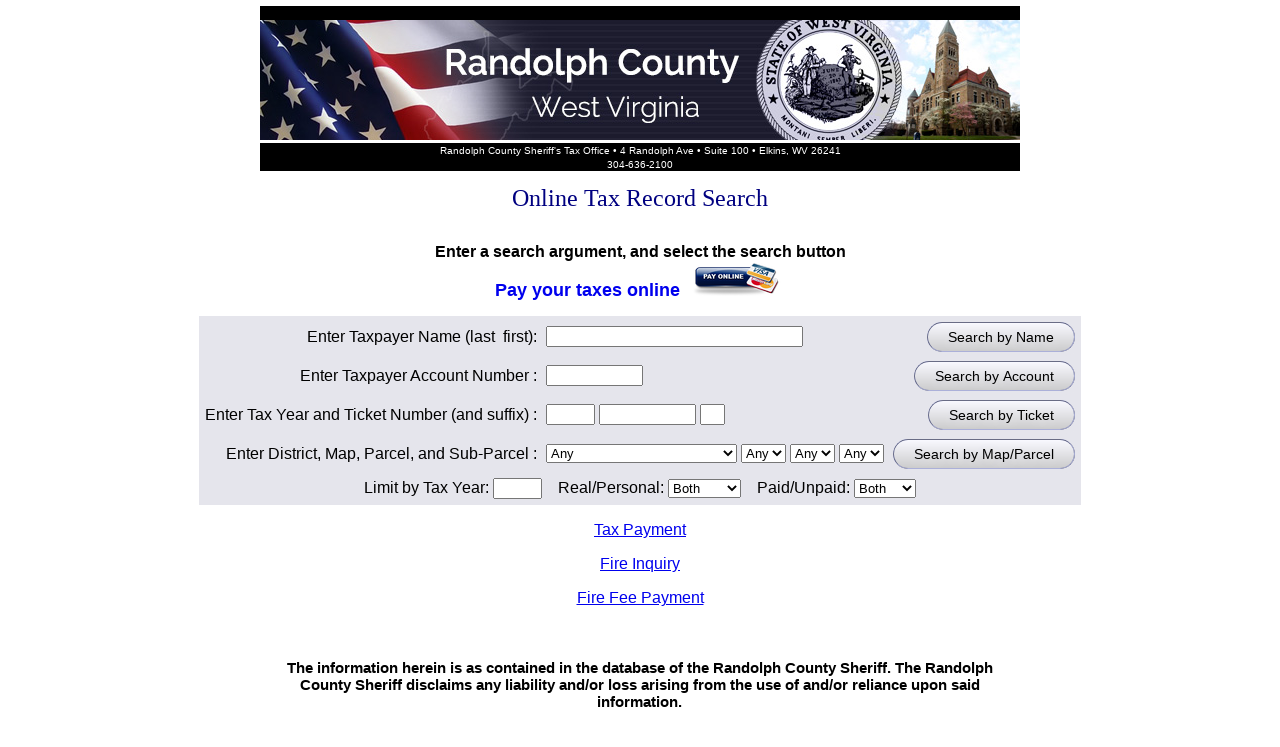

--- FILE ---
content_type: text/html; charset=ISO-8859-1
request_url: http://randolph.softwaresystems.com/INDEX.HTML
body_size: 12574
content:

<!DOCTYPE html>
<html>
  <head>
    <title>Randolph County Sheriff's Tax Office </title>
    <link rel="stylesheet" type="text/css" href="taxinq.css">
    <link rel="stylesheet" type="text/css" href="/taxinq2.css">
    <script language="javascript" type="text/javascript" src="/ajaxlibrary.js"></script>
<link rel="shortcut icon" href="images/SSIlogofavicon.png">
    <script language="Javascript">
      function Validate(form) {
        if (form.query.value == "") {
          alert("Search String Cannot be Blank");
          return false;
        } else
          return true;
       }
      function atab(original,destination){
        if (original.getAttribute&&original.value.length==original.getAttribute("maxlength"))
        destination.focus()
      }
    </script>


<SCRIPT>
function getmap(sdist) {
document.getElementById('SMAP').innerHTML = '<SELECT name="SMAP" onchange="getpar(sdist);"><OPTION value="  " selected> Wait </OPTION></SELECT>';
if(sdist!='X  ') document.getElementById('SMAP').innerHTML = ajax('GETMAPM.html?SDIST='+sdist);
else document.getElementById('SMAP').innerHTML = '<SELECT name="SMAP" onchange="getpar(sdist);"><OPTION value="  " selected> Any </OPTION></SELECT>';
document.getElementById('SPAR').innerHTML = '<SELECT name="SPAR" onchange="getspar(sdist,smap);"><OPTION value="  " selected> Any </OPTION></SELECT>';
document.getElementById('SSPAR').innerHTML = '<SELECT name="SSPAR"><OPTION value="  " selected> Any </OPTION></SELECT>';

}
function getpar(sdist,smap) {
document.getElementById('SPAR').innerHTML = '<SELECT name="SPAR" onchange="getspar(sdist);"><OPTION value="  " selected> Wait </OPTION></SELECT>';
document.getElementById('SPAR').innerHTML = ajax('GETPARM.html?SDIST='+sdist+'&SMAP='+smap);
document.getElementById('SSPAR').innerHTML = '<SELECT name="SSPAR" onchange="getspar(sdist,smap);"><OPTION value="  " selected> Any </OPTION></SELECT>';

}
function getspar(sdist,smap,spar) {
document.getElementById('SSPAR').innerHTML = '<SELECT name="SSPAR"><OPTION value="  " selected> Wait </OPTION></SELECT>';
document.getElementById('SSPAR').innerHTML = ajax('GETSPARM.html?SDIST='+sdist+'&SMAP='+smap+'&SPAR='+spar);

}
</script>
<style>
      body {font-family: Arial, Helvetica, sans-serif}
      form {display:inline}
.searcharg{font-size:12pt}
.BUTTON_WHITEB {
   background: #F9F9FF;
   background-image: -webkit-linear-gradient(top, #F9F9FF, #CCCCCD);
   background-image: -moz-linear-gradient(top, #F9F9FF, #CCCCCD);
   background-image: -ms-linear-gradient(top, #F9F9FF, #CCCCCD);
   background-image: -o-linear-gradient(top, #F9F9FF, #CCCCCD);
   background-image: linear-gradient(to bottom, #F9F9FF, #CCCCCD);

   -webkit-border-radius: 30px;
   -moz-border-radius: 30px;
   border-radius: 30px;
   color: #000000;
   font-family: Arial;
   font-size: 14px;
   padding: 6px;
   box-shadow: 5px 4px 10px 3px #e5e5ec ;
   -webkit-box-shadow: 5px 4px 10px 3px #e5e5ec ;
   -moz-box-shadow: 5px 4px 10px 3px #e5e5ec ;
   text-shadow: 1px 1px 20px #e5e5ec ;
   border: ridge #ABB0D9 1px;
   text-decoration: none;
   display: inline-block;
   cursor: pointer;
   text-align: center;
}

.BUTTON_WHITEB:hover {
   border: ridge #440DDD 1px;
   background: #95B9F1;
   background-image: -webkit-linear-gradient(top, #95B9F1, #4B48BB);
   background-image: -moz-linear-gradient(top, #95B9F1, #4B48BB);
   background-image: -ms-linear-gradient(top, #95B9F1, #4B48BB);
   background-image: -o-linear-gradient(top, #95B9F1, #4B48BB);
   background-image: linear-gradient(to bottom, #95B9F1, #4B48BB);
   -webkit-border-radius: 30px;
   -moz-border-radius: 30px;
   border-radius: 30px;
   text-decoration: none;
}
.BUTTON_WHITEBX {
   background: #F9F9FF;
   background-image: -webkit-linear-gradient(top, #F9F9FF, #CCCCCD);
   background-image: -moz-linear-gradient(top, #F9F9FF, #CCCCCD);
   background-image: -ms-linear-gradient(top, #F9F9FF, #CCCCCD);
   background-image: -o-linear-gradient(top, #F9F9FF, #CCCCCD);
   background-image: linear-gradient(to bottom, #F9F9FF, #CCCCCD);

   -webkit-border-radius: 30px;
   -moz-border-radius: 30px;
   border-radius: 30px;
   color: #000000;
   font-family: Arial;
   font-size: 14px;
  padding-top: 6px;
  padding-right: 20px;
  padding-bottom: 6px;
  padding-left: 20px;

   box-shadow: 5px 4px 0px 0px #e5e5ec ;
   -webkit-box-shadow: 5px 4px 0px 0px #e5e5ec ;
   -moz-box-shadow: 5px 4px 0px 0px #e5e5ec ;
   text-shadow: 1px 1px 20px #e5e5ec ;
   border: ridge #ABB0D9 1px;
   text-decoration: none;
   display: inline-block;
   cursor: pointer;
   text-align: center;
}

.BUTTON_WHITEBX:hover {
   border: ridge #440DDD 1px;
   background: #95B9F1;
   background-image: -webkit-linear-gradient(top, #95B9F1, #4B48BB);
   background-image: -moz-linear-gradient(top, #95B9F1, #4B48BB);
   background-image: -ms-linear-gradient(top, #95B9F1, #4B48BB);
   background-image: -o-linear-gradient(top, #95B9F1, #4B48BB);
   background-image: linear-gradient(to bottom, #95B9F1, #4B48BB);
   -webkit-border-radius: 30px;
   -moz-border-radius: 30px;
   border-radius: 30px;
   text-decoration: none;
}
.valign{vertical-align:bottom;}
.valignb{vertical-align:bottom;}
.valignt{vertical-align:top;}

table.center{
 margin-left:auto;
 margin-right:auto;
}
div.center{
 margin-left:auto;
 margin-right:auto;
}
.center{text-align:center;}
.right{text-align:right;}
.left{text-align:left;}

.emsg{
color:red;
font-size: 2em;
}

    </style>

  </head>
  <body>
  <DIV class="center" id="inside">
      <table class=center width="760" cellpadding=0 cellspacing=0 border=0>
        <tr>
          <td bgcolor="#000000"><img src="images/spacer.gif" width=1 height=5 border=0 alt=""></td>
        </tr>
      <!--  <tr>
          <td bgcolor="#cccccc"><img src="images/spacer.gif" width=1 height=1 border=0 alt=""></td>
        </tr> --->
        <tr>
          <td class="center valignt"><img src="/images/logo42.jpg" width=760 height=120 border=0 alt=""></td>
        </tr>
        <tr>
          <td class="center valignt">
            <table width="100%" cellpadding=0 cellspacing=0 border=0  bgcolor="#000066">
              <tr>
                <td class="center valignt" width="100%" bgcolor="#000000">
                  <font color="#FFFFFF" size="1">
                    Randolph County Sheriff's Tax Office &bull; 4 Randolph Ave &bull; Suite 100 &bull; Elkins, WV 26241<br>
                    304-636-2100                  </font>
                </td>
              </tr>
            </table>
          </td>
        </tr>
      </table>
      <br>
      <font face="Verdana" size="5" color="#000080">Online Tax Record Search</font>
      <br><br>
      <h2 class="center"><font size="3">Enter a search argument, and select the search button</font><br>


       <a href="INDEXP.HTML" style="padding-top:10px; padding-bottom:10px;text-decoration:none;">Pay your taxes online
      <img src="/images/pay_online.png" border="0" width="100"></a>

</h2>
   <form method="POST" action="INDEX.html" name=distmap style="display:inline">



      <table class="center searcharg"  bgcolor="#e5e5ec" cellspacing="3" cellpadding="3" border="0">
        <tr>
            <td class="right">Enter Taxpayer Name (last&nbsp; first):</td>
            <td class="left">
              <input type="text" name="TPNAME" size="30" maxlength="30" value="">
            </td>
            <td class=right>
                <input type="submit" name=SBYNAME class=BUTTON_WHITEBX value="Search by Name">
            </td>
        </tr>
        <tr>
          <td class="right">Enter Taxpayer Account Number :</td>
          <td class="left">
            <input TYPE="text" name="TPACCT" size="10" maxlength="10" value="">
          </td>
          <td class=right>
              <input TYPE="submit" name=SBYACCT class=BUTTON_WHITEBX value="Search by Account">
          </td>
        </tr>
        <tr>
          <td class="right">Enter Tax Year and Ticket Number (and suffix) :</td>
          <td class="left">
                <input type="text" name="TPTYR" size="4" onkeyup="atab(this, document.taxform.TPTICK)" MAXLENGTH="4" value="">
                <input type="text" name="TPTICK" size="10" maxlength="10" value="">
                <input type="text" name="TPSX" size="1" maxlength="1" value="">
          </td>
          <td class=right>
              <input type="submit" name=SBYTICKET class=BUTTON_WHITEBX value="Search by Ticket">
            </form>
          </td>
        </tr>
        <tr>
          <td class="right">Enter District, Map, Parcel, and Sub-Parcel :</td>
          <td>
                 <div id="SDIST" style="display:inline">
                    <SELECT name="SDIST" onchange="getmap('X'+this.value);">
                    <OPTION value="  " selected> Any </OPTION>


    <OPTION value="01" > 01 - BEVERLY CORP         </OPTION>


    <OPTION value="02" > 02 - BEVERLY DISTRICT     </OPTION>


    <OPTION value="03" > 03 - COALTON CORP         </OPTION>


    <OPTION value="04" > 04 - DRY FORK DISTRICT    </OPTION>


    <OPTION value="05" > 05 - ELKINS CORP          </OPTION>


    <OPTION value="07" > 07 - HARMAN CORP          </OPTION>


    <OPTION value="08" > 08 - HUTTONSVILLE CORP    </OPTION>


    <OPTION value="09" > 09 - HUTTONSVILLE DIST    </OPTION>


    <OPTION value="10" > 10 - LEADSVILLE DIST      </OPTION>


    <OPTION value="11" > 11 - MIDDLE FORK DIST     </OPTION>


    <OPTION value="12" > 12 - MILL CREEK CORP      </OPTION>


    <OPTION value="13" > 13 - MINGO DIST           </OPTION>


    <OPTION value="14" > 14 - MONTROSE CORP        </OPTION>


    <OPTION value="15" > 15 - NEW INTEREST DIST    </OPTION>


    <OPTION value="16" > 16 - ROARING CREEK DIST   </OPTION>


    <OPTION value="17" > 17 - VALLEY BEND DIST     </OPTION>


    <OPTION value="18" > 18 - WHITMER CORP         </OPTION>


    <OPTION value="80" > 80 - ELKINS CORP          </OPTION>

  </SELECT>

                  </div>
                  <div id="SMAP" style="display:inline">
                    <SELECT name="SMAP" onchange="getpar('X','X'+this.value)">
                    <OPTION value="    " selected> Any </OPTION>

                   </SELECT>
                 </div>

                 <div id="SPAR" style="display:inline">
                    <SELECT name="SPAR" onchange="getspar(X,X,'X'+this.value)">
                    <OPTION value="    " selected> Any </OPTION>

                   </SELECT>
                 </div>

                 <div id="SSPAR" style="display:inline">
                    <SELECT name="SSPAR">
                    <OPTION value="    " selected> Any </OPTION>

                   </SELECT>
                 </div>


            <td class=right>
             <input type="submit" name=SBYMAP class=BUTTON_WHITEBX value="Search by Map/Parcel" >
          </td>
        </tr>
        <TR>
          <TD colspan="3" class=center>Limit by Tax Year: <INPUT maxLength=4 size=4 name=lyear value="">
          &nbsp;&nbsp;&nbsp;Real/Personal:   <SELECT name="rpb">
    <OPTION value="B" >Both</OPTION>
    <OPTION value="R" >Real</OPTION>
    <OPTION value="P" >Personal</OPTION>
  </SELECT>
          &nbsp;&nbsp;&nbsp;Paid/Unpaid:   <SELECT name="pub">
    <OPTION value="B" >Both</OPTION>
    <OPTION value="P" >Paid</OPTION>
    <OPTION value="U" >Unpaid</OPTION>
  </SELECT>
           </TD>
        </TR>
      </table>
     </form>
    <DIV class="center searcharg">

 <P class="center"><a href="INDEXP.HTML">Tax Payment</a></P><P class="center"><a href="INDEXF.HTML">Fire Inquiry</a></P><P class="center"><a href="INDEXFP.HTML">Fire Fee Payment</a></P>      <br><br>
   </DIV>
      <div class=center style='width:60%;font-weight:bold;font-size:15px;'>
        The information herein is as contained in the database of the Randolph County Sheriff.  The Randolph County Sheriff disclaims any liability and/or loss arising from the use of and/or reliance upon said information.      </div>
      <br>
      <hr>
      <img src="/images/ssi-logo.gif" border="0">
      <br>
      <font face="Verdana" size="1">&copy; Software Systems, Inc. All rights reserved</font>
   </DIV>
  </body>
</html>


--- FILE ---
content_type: text/css; charset=windows-1252
request_url: http://randolph.softwaresystems.com/taxinq.css
body_size: 1641
content:
/* SOFTWARE SYSTEMS INC.
	County Tax Inquiry
	Cascading Style Sheet
	Initial Version: 08/22/2003
	Patrick Price
*/

/* Used by rpg code  for tables */

.t a:link, .t a:active, .t a:visited, .t{color:#ffffff}
.t{background-color:#FFFFFF}

/* Used by HTMLPERS personal property page */

.htmlpers {color: blue;}

/* Title for "Payment Information" */

.htmlperstitle { color: blue; font-size: 26px; }

/* SEARCH RESULTS PAGE */

	/* Table Headers */
.th{background-color:#4873A2;color:#FFFFFF;text-align:justify;}
.tdtext{font-family:Verdana;font-size:12px;color:black;}
/* For bottom of search results, prevpage/page#/next page table cells */

.tdpage {background-color:#4873A2;color:#FFFFFF;width:33%}

/* USED BY HTMLPERS and HTMLREAL */

.title{color:#000080;font-weight:bold;}
.pdata{color:red;}
.tddata{background-color:white}
.copyright{font-size:10px;width:100%;text-align:center;}

	/* TD background and text color */

.wbg{background-color:#FFFFFF;}
.gbg{background-color:#E0E0E0;}


/* Color or background defined here is for files not specifically using body tag */

body{
  /*background-image: url(/images/bkgrnd.jpg) color: black;*/
  /*background-color: #D9E5F2; */
  background-color: white;
  vlink:"#0000FF";
  alink:"#0000FF";
  font-family:Arial,Helvetica, Sans-Serif;
  font-size:12px;
	border-style:none;
	padding:0px;
	margin:0px;
	border-spacing:1ex 1em;
	border-collapse:collapse;
	vertical-align:middle;
}
.personal{background-color:white;}
.results{background-color:white;}
.error{background-color:white;}

.norm33{background-color:white;width:33%;}



--- FILE ---
content_type: text/css; charset=windows-1252
request_url: http://randolph.softwaresystems.com/taxinq2.css
body_size: 2330
content:
#TipLayer{
	visibility:hidden;
	position:absolute;
	z-index:1000;
	top:-100px;
}
#banner{
	text-align:center;
	font-family:Verdana;
	color:#000080;
	font-weight:bold;
}
#banner table{
	width:100%;
	border-style:none;
	padding:0px;
	margin:0px;
	border-spacing:1ex 1em;
	border-collapse:collapse;
}
#top1{background-color:#000000;height:5px;}
#top2{background-color:#cccccc;}
#banner-imgY{
	background-image:url(images/grad_slice.gif);
}
img{border-style:none;}
#nav{
	background-color:#000000;
	background-image:url(images/nav_back.gif);
	color:#FFFFFF;
	font-family:Arial, Helvetica, sans-serif;
	font-size:10px;
}
#logo{
  border-style:none;
  padding:0px;
  margin:0px;
  border-spacing:1ex 1em;
  border-collapse:collapse;
  width:285px;

}
#logo td{
  background-image:url('/images/ssi.jpg');
  background-repeat:no-repeat;
  text-align:right;
  cursor:pointer;
}
#ssi_addr{font-size:smaller;padding-top:5px;}
#ssi{font-size:15px;font-weight:bold;padding-top:2px;}
#bottom a{font-weight:bold;font-style:italic;font-size:17px;color:blue;}
.ptable{table-layout:fixed;border:outset 1px;height:125px}
.ptable td{border:inset 1px #FFFFFF;padding-left:4px;}
.ptable .title{text-align:left;}
.ptable .data{text-align:right;}
.ptable .pdata{text-align:right;}
.phead{color:#000080;font-size:14px;font-weight:bold;vertical-align:top;}
.phead td{font-size:12px;vertical-align:middle;}
.titleg{color:#000080;font-weight:bold;background-color:#CCCCCC;}
.center .titleg{text-align:center;}
.phead{width:55%;border-style:none;}
.pinfo{width:700px;table-layout:fixed;}
.pinfo .title{text-align:right;vertical-align:top;padding:0px;}
.pinfo .title2{text-align:right;padding:0px;color:#000080;font-weight:bold}
.pinfo table{width:99%;border-style:none;table-layout:fixed;}
.pinfo .data{text-align:left;}
.title div{color:#000000;display:inline;}
html, body, #outside{min-height:100%;width:100%;height:100%;}
html>body, html>body #outside{height:auto;}
#outside{position:absolute;top:0;left:0;}
#bottom{
  text-align:center;
  position: absolute;
  bottom: 0px;
  *bottom: -110px;
  left: 0px;
  text-align: center;
  padding: 0px;
  width:100%;
}
#inside{margin-bottom:5em;height:auto;padding:.5em;}

.pinfo .mark{width:20px;}
.pinfo .mark img{height:15px;}


--- FILE ---
content_type: application/javascript
request_url: http://randolph.softwaresystems.com/ajaxlibrary.js
body_size: 4757
content:
 function RPGspRequest(url){this.method=null;this.postData=null;this.url=null;this.async=null;this.user=null;this.password=null;this.suppressAlert=null;this.onsuccess=null;this.onfail=null;this.onready=null;var d=null;var g=null;var k=null;var f=new Array();var l=null;var c=this;if(window.XMLHttpRequest){d=new XMLHttpRequest();}else if(window.ActiveXObject){d=new ActiveXObject("Microsoft.XMLHTTP");}else{alert("Ajax request error: Unsupported browser.");return;}this.url=url;this.send=function(){var method=null;var async=null;var postData=null;if(c.method==null){method="GET";}else{if((typeof c.method!="string")&&(c.method.toUpperCase()!="GET"||c.method.toUpperCase()!="POST"||c.method.toUpperCase()!="PUT")){alert('Invalid value for property: "method".');return;}else{method=c.method.toUpperCase();}}if(method=="POST"){if(c.postData!=null){if(typeof c.postData!="string"){alert('Invalid value for property: "postData".');return;}else{postData=c.postData;}}}if(c.async==null){async=true;}else if(c.async!=true&&c.async!=false){alert('Invalid value for property: "async".');return;}else{async=c.async;}if(typeof c.url!="string"){alert('Invalid value for property: "url".');return;}if(c.user!=null){if(typeof c.user!="string"){alert('Invalid value for property: "user".');return;}}if(c.password!=null){if(typeof c.password!="string"){alert('Invalid value for property: "password".');return;}}if(c.onsuccess!=null){if(typeof c.onsuccess!="function"){alert('Invalid value for event: "onsuccess".');return;}}if(c.onfail!=null){if(typeof c.onfail!="function"){alert('Invalid value for event: "onfail".');return;}}if(c.onready!=null){if(typeof c.onready!="function"){alert('Invalid value for event: "onready".');return;}}try{d.open(method,c.url,async,c.user,c.password);var j;for(var i=0;i<f.length;i++){j=f[i].split("|");d.setRequestHeader(j[0],j[1]);}if(method=="POST"){d.setRequestHeader('Content-type','application/x-www-form-urlencoded');}}catch(e){alert(e);return;}l=true;if(async==true)d.onreadystatechange=t;d.send(postData);if(async!=true)t();function t(){if(d.readyState==4){g=String(d.status+" - "+d.statusText);if(c.onready!=null)c.onready(c);if(d.status==200){k=true;if(c.onsuccess!=null)c.onsuccess(c);}else{k=false;if(c.suppressAlert!=true){alert(g);}if(c.onfail!=null)c.onfail(c);}l=false;}}};this.ok=function(){if(k!=null){return k;}else{return false;}};this.getResponseText=function(){return d.responseText;};this.getResponseXML=function(){return d.responseXML;};this.getStatus=function(){return d.status;};this.getStatusText=function(){return d.statusText;};this.getStatusMessage=function(){return g;};this.getAllResponseHeaders=function(){if(!k)return;try{return d.getAllResponseHeaders();}catch(e){alert(e);}};this.getResponseHeader=function(o){if(!k)return;try{return d.getResponseHeader(o);}catch(e){alert(e);}};this.setRequestHeader=function(m,n){f[f.length]=String(m+"|"+n);};this.abort=function(){if(l==null||l==true)return;try{d.abort();}catch(e){alert(e);}}};function ajax(url,t){var r=new RPGspRequest(url);var responseText="";var async;if(t!=null&&typeof(t)=="function"){async=true;}else{async=false;r.async=false;}r.onsuccess=v;r.send();if(async==false){return responseText;}function v(r){responseText+=r.getResponseText();if(async==true){t(responseText);}}};function ajaxXML(url,t){var r=new RPGspRequest(url);var responseXML=null;var async;if(t!=null&&typeof(t)=="function"){async=true;}else{async=false;r.async=false;}r.onsuccess=v;r.send();if(async==false){return responseXML;}function v(r){responseXML=r.getResponseXML();if(async==true){t(responseXML);}}};function ajaxSubmit(form,t){var w;var postData="";if(typeof(form)=="object"){w=form;}else{w=document.getElementById(form);if(w==null){w=document.forms[form];}}var tagName;if(w!=null)tagName=w.tagName;if(w==null||tagName==null||tagName.toUpperCase()!="FORM"){alert("Ajax request error: Invalid form object.");return "";}if(form.action==""){alert("Ajax request error: Invalid form action.");return "";}for(var i=0;i<w.elements.length;i++){var B=w.elements[i];if(B.name!=null&&B.name!=""){var go=false;if(B.tagName=="INPUT"){var A=B.type;A=A.toLowerCase();if(A=="hidden")go=true;if(A=="password")go=true;if(A=="text")go=true;if(A=="")go=true;if(A=="checkbox"||A=="radio"){if(B.checked)go=true;}}if(B.tagName=="TEXTAREA")go=true;if(B.tagName=="SELECT")go=true;if(go){if(postData!="")postData+="&";postData+=B.name+"="+encodeURIComponent(B.value)}}}var r=new RPGspRequest(w.action);r.method="POST";r.postData=postData;var responseText="";var async;if(t!=null&&typeof(t)=="function"){async=true;}else{async=false;r.async=false;}r.onsuccess=v;r.send();if(async==false){return responseText;}function v(r){responseText+=r.getResponseText();if(async==true){t(responseText);}}} 